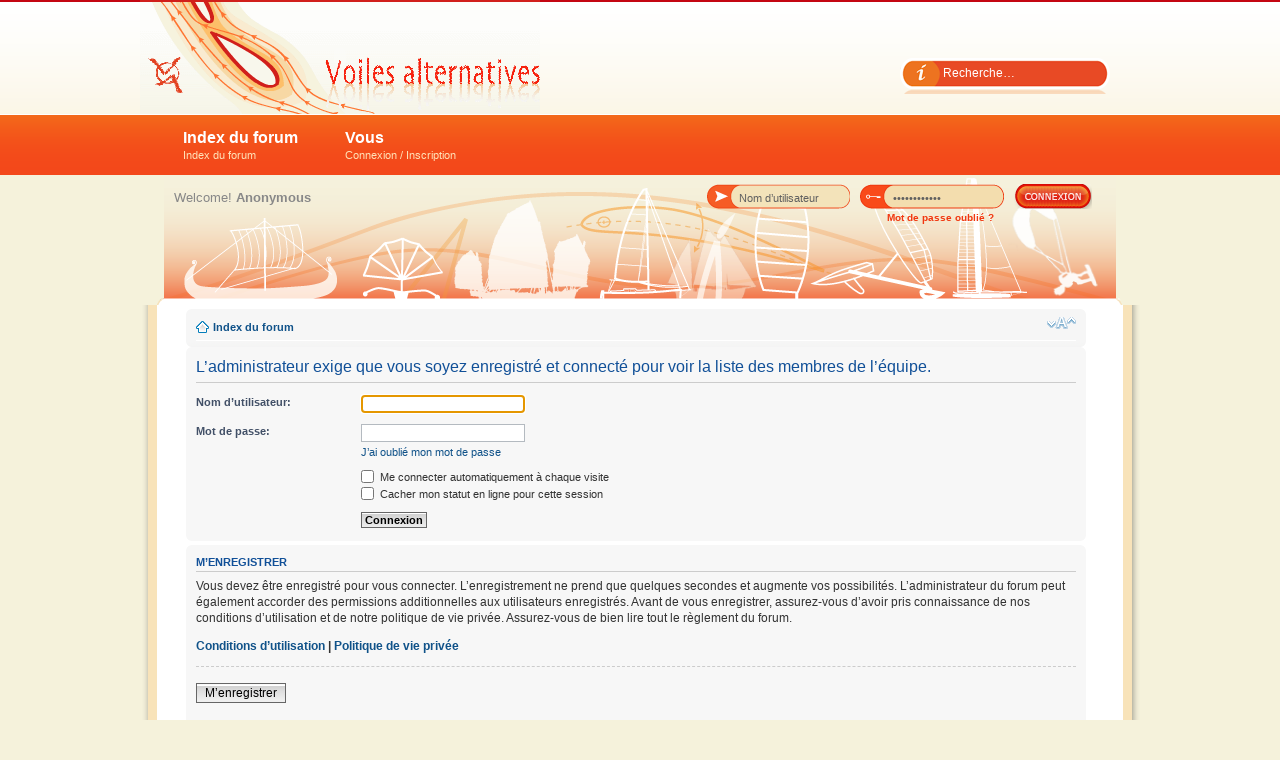

--- FILE ---
content_type: text/html; charset=UTF-8
request_url: http://voiles-alternatives.com/memberlist.php?mode=leaders&sid=2ec815b5a9a5443aaab4acab7aecc243
body_size: 3640
content:
<!DOCTYPE html PUBLIC "-//W3C//DTD XHTML 1.0 Strict//EN" "http://www.w3.org/TR/xhtml1/DTD/xhtml1-strict.dtd">
<html xmlns="http://www.w3.org/1999/xhtml" dir="ltr" lang="fr" xml:lang="fr">
<head>

<meta http-equiv="content-type" content="text/html; charset=UTF-8" />
<title>Connexion</title>
<meta http-equiv="content-style-type" content="text/css" />
<meta http-equiv="content-language" content="fr" />
<meta http-equiv="imagetoolbar" content="no" />
<meta name="resource-type" content="document" />
<meta name="distribution" content="global" />
<meta name="keywords" content="aile, ailes, wing,jonque,jonques,junks,junk,au tiers,latine,houari,à corne,livarde,junk rig,voyage,voyages,architecture,croisière,kite,kitesurf,cerf-volant,voiliers,bateaux, aile rigide,voile,aile souple,voiles,bermudien,cat-boat,nautique,nautisme,plaisance,mer,océan,architecture,junk rig,voilier,bateau,cat-ketch,aerodynamique,architecture navale" />
<meta name="description" content="Le forum des voiles atypiques, innovantes. De la voilure évoluée de jonque, jusqu'à l'aile rigide ou souple." />
<link rel="shortcut icon" href="./images/favicon.ico" type="image/x-icon" />
<link rel="icon" href="./images/favicon.ico" type="image/x-icon" />





<!--
	phpBB style name: Attriuum
	Based on style:   prosilver (this is the default phpBB3 style)
	Original author:  Tom Beddard ( http://www.subBlue.com/ )
	Modified by:   	  gokintudio ( http://www.gokinstudio.com/ )
-->

<script type="text/javascript">
// <![CDATA[
	var jump_page = 'Entrer le numéro de page où vous souhaitez aller.:';
	var on_page = '';
	var per_page = '';
	var base_url = '';
	var style_cookie = 'phpBBstyle';
	var style_cookie_settings = '; path=/; domain=.voiles-alternatives.com';
	var onload_functions = new Array();
	var onunload_functions = new Array();

	

	/**
	* Find a member
	*/
	function find_username(url)
	{
		popup(url, 760, 570, '_usersearch');
		return false;
	}

	/**
	* New function for handling multiple calls to window.onload and window.unload by pentapenguin
	*/
	window.onload = function()
	{
		for (var i = 0; i < onload_functions.length; i++)
		{
			eval(onload_functions[i]);
		}
	};

	window.onunload = function()
	{
		for (var i = 0; i < onunload_functions.length; i++)
		{
			eval(onunload_functions[i]);
		}
	};

// ]]>
</script>
<script type="text/javascript" src="./styles/prosilver/template/styleswitcher.js"></script>
<script type="text/javascript" src="./styles/prosilver/template/forum_fn.js"></script>
<script type="text/javascript" src="highslide/highslide.js"></script>

<link href="./styles/voiles_alternatives/theme/print.css" rel="stylesheet" type="text/css" media="print" title="printonly" />
<link href="./style.php?id=4&amp;lang=fr&amp;sid=4d8d0a976fd6ff23da9fde605ed4c195" rel="stylesheet" type="text/css" media="screen, projection" />

<link href="./styles/voiles_alternatives/theme/normal.css" rel="stylesheet" type="text/css" title="A" />
<link href="./styles/voiles_alternatives/theme/medium.css" rel="alternate stylesheet" type="text/css" title="A+" />
<link href="./styles/voiles_alternatives/theme/large.css" rel="alternate stylesheet" type="text/css" title="A++" />



</head>

<body id="phpbb" class="section-memberlist ltr">

<div id="tbar">
	<div id="header" class="wrapper">
	
		<div id="tlinks">
			<ul>
				<li class="time"></li>
			</ul>
		</div>
		
		
		<div id="searchbar">
			<form action="./search.php?sid=4d8d0a976fd6ff23da9fde605ed4c195" method="get" id="search">
				<fieldset>
					<input class="inputbox" type="text" name="keywords" value="Recherche…" onclick="if(this.value=='Recherche…')this.value='';" onblur="if(this.value=='')this.value='Recherche…';" />
				</fieldset>
			</form>
		</div>
		
		
		<div id="logo">
			<a href="./index.php?sid=4d8d0a976fd6ff23da9fde605ed4c195" title="Index du forum">
   <object type="application/x-shockwave-flash" width="400" height="114" data="./styles/voiles_alternatives/theme/images/logo.swf">
   <param name="movie" value="./styles/voiles_alternatives/theme/images/logo.swf" />
   <param name="wmode" value="transparent" />
</object>        
</a>
		</div>
		
	</div>
</div>

<div id="vbar">
	<ul id="vnav" class="wrapper">
		<li><a href="./index.php?sid=4d8d0a976fd6ff23da9fde605ed4c195">Index du forum<br /><span>Index du forum</span></a>
			<ul>
				<li><a href="./search.php?sid=4d8d0a976fd6ff23da9fde605ed4c195" title="Voir les options de recherche avancée">Recherche avancée</a></li>
				<li><a href="./faq.php?sid=4d8d0a976fd6ff23da9fde605ed4c195" title="Foire aux questions (Questions posées fréquemment)">FAQ</a></li>
				
			</ul>
		</li>
		
			<li><a href="#">Vous<br /><span>Connexion / Inscription</span></a>
				<ul>
					<li><a href="./ucp.php?mode=register&amp;sid=4d8d0a976fd6ff23da9fde605ed4c195">M’enregistrer</a></li>
					<li><a href="./ucp.php?mode=login&amp;sid=4d8d0a976fd6ff23da9fde605ed4c195" title="Connexion" >Connexion</a></li>
				</ul>		
			</li>
		
	</ul>
</div>

<div id="body-bg">
<div class="wrapper">

	<div id="shad-l">
		<div id="shad-r">
			<div id="umain2">
			
				
				<div id="loginbox">		
					<form action="./ucp.php?mode=login&amp;sid=4d8d0a976fd6ff23da9fde605ed4c195" method="post" class="smalltext">
						<fieldset>
							<div id="ds-usernme">
								<input id="usrnme" name="username" type="text" onfocus="if(this.value=='Nom d’utilisateur')value='';" value="Nom d’utilisateur" onclick="if(this.value=='Nom d’utilisateur')this.value='';" onblur="if(this.value=='')this.value='Nom d’utilisateur';" />
							</div>
							<div id="ds-passwrd">
								<input id="psswrd" name="password" type="password" onfocus="if(this.value=='Mot de passe')value='';" onblur="if(this.value=='')value='Mot de passe';" value="Mot de passe" />
							</div>
							<input id="loginbutton" type="submit" name="login" value="" />
							<input type="hidden" name="redirect" value="./memberlist.php?mode=leaders&amp;sid=4d8d0a976fd6ff23da9fde605ed4c195" />

						</fieldset>
					</form>
					<div class="reminder">
						<a href="ucp.php?mode=sendpassword">Mot de passe oublié ?</a>
					</div>	
				</div>
				
				<div id="news">
					Welcome!  <strong>Anonymous</strong>
				</div>
				
			</div>
		</div>
	</div>

<div id="bshadr">
<div id="bshadl">
	<div id="mainbody">
				
		<div class="navbar">
			<div class="inner"><span class="corners-top"><span></span></span>

			<ul class="linklist navlinks">
				<li class="icon-home"><a href="./index.php?sid=4d8d0a976fd6ff23da9fde605ed4c195" accesskey="h">Index du forum</a> </li>

				<li class="rightside"><a href="#" onclick="fontsizeup(); return false;" onkeypress="return fontsizeup(event);" class="fontsize" title="Modifier la taille de la police">Modifier la taille de la police</a></li>

				
			</ul>

			

			<span class="corners-bottom"><span></span></span></div>
		</div>

		<a name="start_here"></a>

		

<script type="text/javascript">
// <![CDATA[
	onload_functions.push('document.getElementById("username").focus();');
// ]]>
</script>

<form action="./ucp.php?mode=login&amp;sid=4d8d0a976fd6ff23da9fde605ed4c195" method="post" id="login">
<div class="panel">
	<div class="inner"><span class="corners-top"><span></span></span>

	<div class="content">
		<h2>L’administrateur exige que vous soyez enregistré et connecté pour voir la liste des membres de l’équipe.</h2>

		<fieldset class="fields1">
		
		<dl>
			<dt><label for="username">Nom d’utilisateur:</label></dt>
			<dd><input type="text" tabindex="1" name="username" id="username" size="25" value="" class="inputbox autowidth" /></dd>
		</dl>
		<dl>
			<dt><label for="password">Mot de passe:</label></dt>
			<dd><input type="password" tabindex="2" id="password" name="password" size="25" class="inputbox autowidth" /></dd>
			<dd><a href="./ucp.php?mode=sendpassword&amp;sid=4d8d0a976fd6ff23da9fde605ed4c195">J’ai oublié mon mot de passe</a></dd>
		</dl>
		
		<dl>
			<dd><label for="autologin"><input type="checkbox" name="autologin" id="autologin" tabindex="4" /> Me connecter automatiquement à chaque visite</label></dd>
			<dd><label for="viewonline"><input type="checkbox" name="viewonline" id="viewonline" tabindex="5" /> Cacher mon statut en ligne pour cette session</label></dd>
		</dl>
		

		<input type="hidden" name="redirect" value="./memberlist.php?mode=leaders&amp;sid=4d8d0a976fd6ff23da9fde605ed4c195" />

		<dl>
			<dt>&nbsp;</dt>
			<dd><input type="hidden" name="sid" value="4d8d0a976fd6ff23da9fde605ed4c195" />
<input type="submit" name="login" tabindex="6" value="Connexion" class="button1" /></dd>
		</dl>
		</fieldset>
	</div>
	<span class="corners-bottom"><span></span></span></div>
</div>



	<div class="panel">
		<div class="inner"><span class="corners-top"><span></span></span>

		<div class="content">
			<h3>M’enregistrer</h3>
			<p>Vous devez être enregistré pour vous connecter. L’enregistrement ne prend que quelques secondes et augmente vos possibilités. L’administrateur du forum peut également accorder des permissions additionnelles aux utilisateurs enregistrés. Avant de vous enregistrer, assurez-vous d’avoir pris connaissance de nos conditions d’utilisation et de notre politique de vie privée. Assurez-vous de bien lire tout le règlement du forum.</p>
			<p><strong><a href="./ucp.php?mode=terms&amp;sid=4d8d0a976fd6ff23da9fde605ed4c195">Conditions d’utilisation</a> | <a href="./ucp.php?mode=privacy&amp;sid=4d8d0a976fd6ff23da9fde605ed4c195">Politique de vie privée</a></strong></p>
			<hr class="dashed" />
			<p><a href="./ucp.php?mode=register&amp;sid=4d8d0a976fd6ff23da9fde605ed4c195" class="button2">M’enregistrer</a></p>
		</div>

		<span class="corners-bottom"><span></span></span></div>
	</div>


</form>

<div class="navbar">
		<div class="inner"><span class="corners-top"><span></span></span>

		<ul class="linklist">
			<li class="icon-home"><a href="./index.php?sid=4d8d0a976fd6ff23da9fde605ed4c195" accesskey="h">Index du forum</a></li>
				
			<li class="rightside"><a href="./memberlist.php?mode=leaders&amp;sid=4d8d0a976fd6ff23da9fde605ed4c195">L’équipe du forum</a> &bull; <a href="./ucp.php?mode=delete_cookies&amp;sid=4d8d0a976fd6ff23da9fde605ed4c195">Supprimer les cookies du forum</a> &bull; Heures au format UTC + 1 heure </li>
		</ul>

		<span class="corners-bottom"><span></span></span></div>
	</div>

</div> <!-- #mainbody -->
</div> <!-- #bshadl -->
</div> <!-- #bshadr -->
	
<div class="clr"></div>
<div id="footer">
	<div id="footer-l">
		<div id="footer-r">
			<div class="foot-float-l">
				<span class="smalltext">
				Développé par <a href="https://www.phpbb.com/">phpBB</a>&reg; Forum Software &copy; phpBB Group
				<br />Style created by <a href="http://www.mixon.biz">web design </a>styles, www <strong><a href="http://www.4poziom.com">pozycjonowanie</a></strong> reklama
				<br />Traduction par <a href="http://forums.phpbb-fr.com">phpBB-fr.com</a><br />
				</span>
			</div>
			
			</div>
	</div>
</div>
	
</div> <!-- #wrapper -->
</div> <!-- #body-bg -->

<div>
	<a id="bottom" name="bottom" accesskey="z"></a>
	
</div>

</body>
</html>